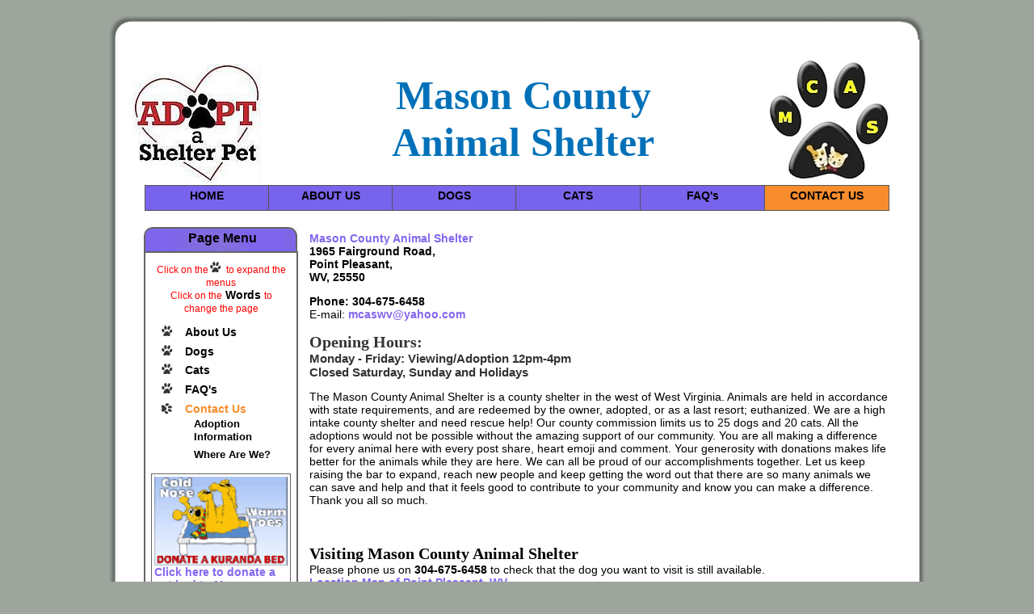

--- FILE ---
content_type: text/html; charset=UTF-8
request_url: http://masoncounty.wvanimalshelter.org/findus.php
body_size: 9882
content:
 
	
<!DOCTYPE html PUBLIC "-//W3C//DTD XHTML 1.0 Strict//EN"
    "http://www.w3.org/TR/xhtml1/DTD/xhtml1-strict.dtd">
<html xmlns="http://www.w3.org/1999/xhtml">
<head>
<script 
type="text/javascript" src="pde.js"></script>
<meta http-equiv="Content-Type" content="text/html; charset=utf-8"/>
<link rel="stylesheet" type="text/css" href="csscolors.css" />
<link rel="stylesheet" type="text/css" href="cssaccu4nc.css" /><link rel="stylesheet" type="text/css" href="csscolors.css" />
<title>Mason County Animal Shelter, Point Pleasant, WV</title>
<meta name="description" content="Mason County Animal Shelter is looking for homes for homeless dogs in Mason, Cabell, Putnam, Jackson County areas of West Virginia, USA.">
<!--[if IE 6]>
<style type="text/css" media="screen">
#maincontainer
{
 width:expression(((document.compatMode && document.compatMode=='CSS1Compat') ? document.documentElement.clientWidth : document.body.clientWidth) < 800 ? "760px" : "90%");
}

.rightcontainer
{
width: 68%;
}

.leftcontainer
{
width: 23%;
}

.banner
{
width: 95%;
}
</style>
<![endif]-->
</head>

<body>
<div id="maincontainer">
	<!--TOP BORDER AND SHADOW -->
	<div class="topleft">
		<div class="topright">
			&nbsp; 
		</div>
	</div>
	<!--END OF TOP BORDER AND SHADOW -->
	
	<!-- MAIN CONTENT -->
	<div class="left">
		<div class="right">
		
			<!-- BANNER AND LOGO -->
			<div class="banner">
				<div class="logo2">
										<SPAN class="bannertext">Mason County <BR>Animal Shelter</SPAN>
				</div>
			</div>
			<!-- END OF BANNER AND LOGO -->
			
			<!--MENU-->	
			<table id="menu">
				<tr>
				<td>				<a href="http://masoncounty.wvanimalshelter.org">HOME</a>
</td>
					<td><a href="aboutus.php">ABOUT US</a></td>
					<td><a href="dogs.php">DOGS</a></td>
					<td><a href="cats.php">CATS</a></td>
					<td><a href="faqs.php">FAQ's</a></td>
					<td><a class="thispage" href="contactus.php">CONTACT US</a></td>
				</tr>
			</table>
			<!--END OF MENU-->
		
			<!--LEFT NAVIGATION-->
			<div class="leftcontainer">
				<div class="leftnavtop">
					<div class="leftnavtopr">
						Page Menu
					</div>
				</div>
				<div class="leftnav">
				<div class="advertnoborder2">				
					<SPAN class="smallred">Click on the<IMG align="bottom" border=0 SRC="images/pawclosed.png">to expand the menus</SPAN><BR>
					<SPAN class="smallred">Click on the</SPAN> <B>Words</B> <SPAN class="smallred">to change the page</SPAN>
					</div>
					<ul class="pde">
						<li><a href="aboutus.php">About Us</a>
							<ul>
								<li><a href="aboutus.php">What We Do</a></li>
<li>				<a href="adoption.php">Adoption Information</a></a>
</li>								
<li>				<a href="donate.php">Donate to Mason County Animal Shelter</a>
</li>
<li>				<a href="events.php">Adoption and Fundraising Events</a>
</li>
<li></li>							
							</ul>	
						</li>
						<li><a href="dogs.php">Dogs</a>
							<ul>
								<li><a href="dogs.php">Dogs Needing Homes</a></li>
<li>				<a href="finding_dog.php">Finding the Right Dog</a></a>
</li>
<li>				<a href="adoption.php">Adoption Information</a></a>
</li>								
							</ul>
						</li>
						<li><a href="cats.php">Cats</a>
							<ul>
								<li><a href="cats.php">Cats Needing Homes</a></li>
						
							</ul>
						</li>

						<li><a href="faqs.php"><b>FAQ's</b></a>
							<ul>
<li>				<a href="adoption.php">Adoption Information</a></a>
</li>
<li>				<a href="findus.php">Where Are We?</a></a>
</li>								
<li>				<a href="rehoming.php">Rehoming Advice</a></a>
</li>									
<li>				<a href="events.php">Adoption and Fundraising Events</a>
</li>
<li>				<a href="deafdogs.php">Deaf Dogs Training Information</a>
</li>
<li>				<a href="https://anotherchance.dogrescues.org/heatdogs.php">Hot Dogs Can Die - Take Action</a>
</li>	
								
							</ul>
						</li>
						<li><strong><a href="contactus.php">Contact Us</a></strong>
							<ul>
<li>				<a href="adoption.php">Adoption Information</a></a>
</li>
<li>				<a href="findus.php">Where Are We?</a></a>
</li>
			 

							</ul>
						</li>		
					</ul>

										<div class="advert">
						<a href="https://shelterbeds.org/index.php/donate/23031" title="Donate a Pet Bed" target="_blank"><img src="images/kurandadog150.gif" alt="Donate a Kuranda Bed" width="100%"/></a>
						<p><a href="https://shelterbeds.org/index.php/donate/23031" title="Donate a Pet Bed" target="_blank">Click here to donate a pet bed to Mason County Animal Shelter</a></p>
					</div>
										<div class="advert">
					<a href="http://masoncounty.wvanimalshelter.org/donate.php" target="_top"><img src="images/donate.gif" alt="Donate Now" width="100%"/></a>
						<BR><a href="http://masoncounty.wvanimalshelter.org/donate.php" target="_top">Mason County Animal Shelter relies on donations to help the dogs and cats. Please help us to help them by clicking here.</a></div>
																
		<!-- temp and clock  -->

				<div class="advertnoborder60">

<a href="https://www.accuweather.com/en//us/point-pleasant/25550/weather-forecast/336426" title="www.accuweather.com" class="aw-widget-legal"></a>
<!--
By accessing and/or using this code snippet, you agree to AccuWeather�s terms and conditions (in English) which can be found at https://www.accuweather.com/en/free-weather-widgets/terms and AccuWeather�s Privacy Statement (in English) which can be found at https://www.accuweather.com/en/privacy.
-->

<div id="awcc1505388257707" class="aw-widget-current"  data-locationkey="336426" data-unit="f" data-language="en-us" data-useip="false" data-uid="awcc1505388257707"><script type="text/javascript" src="https://oap.accuweather.com/launch.js"></script>
	</div>	
</div>	
						<div class="advert">
							<a href="http://dogrescues.org/images/coldweather.jpg" title="advert24-4" target="_top"><img src="https://dogrescues.org/ca/images/dogs/toocold156.jpg"alt="toocold156.jpg" width=100% />Do not forget to bring your pets inside when it is too cold outside.  IF IT IS TOO COLD FOR YOU, IT IS TOO COLD FOR THEM! The law says: During cold weather, a dog shelter must have a windbreak at its entrance and have bedding material that is sufficient to protect the animal from cold and promote the retention of body heat. 
</a></div>
	
				</div>
			</div>

			<!--END OF LEFT NAVIGATION-->
			
			<!--CONTENT -->
			<div class="rightcontainer">

<BR>
				<A class="smalllink" HREF="http://masoncounty.wvanimalshelter.org" title="Mason County Animal Shelter, Point Pleasant, WV" target="_top"><B>Mason County Animal Shelter</B></A><BR>
				<b>1965 Fairground Road,</b><br />
				<b>Point Pleasant,</b><br />
				<b>WV, 25550  </b>

<P></P>
				<B>Phone: 304-675-6458</B><br /> 
				E-mail: <A class="nullink" HREF="mailto:mcaswv@yahoo.com">mcaswv@yahoo.com</A><br />
				<P><SPAN class="paratitle">Opening Hours:</SPAN><BR>
				<SPAN class="daytime1">Monday - Friday: Viewing/Adoption 12pm-4pm</SPAN><br /> 
				<SPAN class="daytime3">Closed Saturday, Sunday and Holidays</SPAN><br /> 
				</P>

				The Mason County Animal Shelter is a county shelter in the west of West Virginia. Animals are held in accordance with state requirements, and are redeemed by the owner, adopted, or as a last resort; euthanized. We are a high intake county shelter and need rescue help! Our county commission limits us to 25 dogs and 20 cats.

All the adoptions would not be possible without the amazing support of our community. You are all making a difference for every animal here with every post share, heart emoji and comment. Your generosity with donations makes life better for the animals while they are here. We can all be proud of our accomplishments together. Let us keep raising the bar to expand, reach new people and keep getting the word out that there are so many animals we can save and help and that it feels good to contribute to your community and know you can make a difference. Thank you all so much. 
<p></p>
<A NAME="directions"></A>

<br /><br />
				
<SPAN class="paratitle">Visiting Mason County Animal Shelter</SPAN><BR>

Please phone us on 
<B>304-675-6458</B> to check that the dog you want to visit is still available.
 

<br />
				
<A class="smalllink" HREF="https://www.google.com/maps/@38.9189671,-82.0868616,17z" title="Directions to Mason County Animal Shelter, Point Pleasant, WV" target="_blank"><B>Location Map of Point Pleasant,  WV</B></A>

			<BR><BR><BR><BR><BR><BR><BR><BR><BR><BR><BR><BR>	<div class="advertnoborderleft">					
									
This website is funded, operated and maintained by <a href="http://dogrescues.net" title="The Dog Rescues Network" target="_top">The Dog Rescues Network</A> as a service to the community. <b>This website has no connection with Mason County Animal Shelter</b>. <FONT color=red>No payment has been received or is required</FONT>.  For enquiries about this website e-mail: <A class="nullink" HREF="mailto:webmaster@dogrescues.net">webmaster@dogrescues.net</A>
	</div>

</div>
			<!--END OF CONTENT -->
		
			<!-- FOOTER -->
			<div class="footer">

									<br>Script  5a-6F3  <I>Updated: Nov 27th, 2024</I><br>
					<FONT color="#8b008b">Copyright &copy; 2001-2026</FONT>
					<a href="http://masoncounty.wvanimalshelter.org" title="Mason County Animal Shelter, Point Pleasant, WV" target="_top">Mason County Animal Shelter</A> &amp;
<a href="http://dogrescues.net" title="The Dog Rescues Network +o" target="_top">The Dog Rescues Network</A>
			</div>
			<!--END OF FOOTER -->
			
		</div>
	</div>
	<!-- END OF MAIN CONTENT -->
	
	<!-- BOTTOM BORDER AND SHADOW -->
	<div class="bottomleft">
		<div class="bottomright">
		</div>
	</div>
	<!-- END OF BOTTOM BORDER AND SHADOW -->
	
</div>
</body>
</html>

--- FILE ---
content_type: text/css
request_url: http://masoncounty.wvanimalshelter.org/csscolors.css
body_size: 1022
content:
.notice1 {
	FONT-SIZE: 130%; FONT-WEIGHT: bold; color: red;
}
.notice2 {
	FONT-SIZE: 130%; FONT-WEIGHT: bold; color: red;
}
.notice3 {
	FONT-SIZE: 130%; FONT-WEIGHT: bold; color: blue;
}
.notice4 {
	FONT-SIZE: 130%; FONT-WEIGHT: bold; color: orange;
}
.notice5 {
	FONT-SIZE: 130%; FONT-WEIGHT: bold; color: green;
}
.notice6 {
	FONT-SIZE: 130%; FONT-WEIGHT: bold; color: purple;
}
.notice7 {
	FONT-SIZE: 130%; FONT-WEIGHT: bold; color: purple;
}
.notice8 {
	FONT-SIZE: 130%; FONT-WEIGHT: bold; color: blue;
}
.offercol1 {
	FONT-SIZE: 100%; FONT-WEIGHT: bold; color: red;
}
.offercol2 {
	FONT-SIZE: 100%; FONT-WEIGHT: bold; color: yellow;
}
.offercol3 {
	FONT-SIZE: 100%; FONT-WEIGHT: bold; color: #80FFFF;
}
.offercol4 {
	FONT-SIZE: 100%; FONT-WEIGHT: bold; color: orange;
}
.offercol5 {
	FONT-SIZE: 100%; FONT-WEIGHT: bold; color: #00FF00;
}
.offercol6 {
	FONT-SIZE: 100%; FONT-WEIGHT: bold; color: #FF8800;
}
.offercol7 {
	FONT-SIZE: 100%; FONT-WEIGHT: bold; color: green;
}


--- FILE ---
content_type: text/css
request_url: http://masoncounty.wvanimalshelter.org/cssaccu4nc.css
body_size: 14554
content:
body
{
	text-align: center;
	background-color: #9da59d;
	font-family: arial;
	font-size: 90%;
	height: 100%;
}
.mediumred
{
	color: red;
	margin-left: 0px;
	font-size: 100%;
	font-weight : bold;
}

.newright img {
  display: block;
  margin-left: auto;
  margin-right: auto;
  width: 50%;
}  

.newright
{
	text-align: left;
	padding: 0px;
	height: 120px;
	background: url("images/newred2.gif")  right -2px no-repeat;		
}

.dogpreview2
{
	height: 100px;
	width: 87%;
	padding: 5px;
	padding-top: 10px;
	border: 2px;
	margin-bottom: 10px;
	border-color: #666666;
	border-style: solid;
}

.dogpreview2 img
{
	position: relative;
	float: left;
	height: 100px;
	margin-right: 10px;
}

.expire1 {
	FONT-SIZE: 100%; color: red; FONT-WEIGHT: bold;
}
.expire0 {
	FONT-SIZE: 100%; color: black; FONT-WEIGHT: bold;
}

.daytime1 {
	FONT-SIZE: 15px; FONT-WEIGHT: bold;
}
.daytime2 {
	FONT-SIZE: 15px; FONT-WEIGHT: normal;
}
.daytime3 {
	FONT-SIZE: 15px; FONT-WEIGHT: bold;
}
.note {
	FONT-SIZE: 15px; FONT-WEIGHT: bold;
}
.donate {
	FONT-SIZE: 110%; FONT-WEIGHT: bold; color: green;
}

.paratitle {
	FONT-FAMILY: times; FONT-SIZE: 20px; FONT-WEIGHT: bold;
}
.font1 {
	 FONT-SIZE: 8px; FONT-WEIGHT: normal
}
.font2 {
	 FONT-SIZE: 10px; FONT-WEIGHT: normal
}
.font3 {
	FONT-SIZE: 11px; FONT-WEIGHT: normal
}
.font4 {
 	FONT-SIZE: 15px; FONT-WEIGHT: normal
}
.font5 {
	FONT-SIZE: 20px; FONT-WEIGHT: normal
}
.font6 {
	FONT-SIZE: 25px; FONT-WEIGHT: normal
}
.font7 {
	FONT-SIZE: 30px; FONT-WEIGHT: normal
}
.large {
	COLOR: #000099; FONT-FAMILY: verdana, arial, helvetica, sans-serif; FONT-SIZE: 45px; FONT-WEIGHT: normal
}
.nullink {
	COLOR: #0EB866;
	FONT-WEIGHT: bold;
	TEXT-DECORATION: none
}

a:link
{
	color: #8366ee;
	font-weight: bold;
	text-decoration: none;
}

a:visited
{
	color: #8366ee;
	font-weight: bold;
	text-decoration: none;
}

a:hover
{
	color: #f78d2c;
}

img
{
	border: none;
	float: left;
	margin-right: 10px;
}

img.rightimg
{
	float: right;
	margin-left: 10px;
}

h1
{
	font-size: 180%;
}

h4
{
	clear: both;
	margin-bottom: 5px;
}

br
{
	clear:both;
}

table
{
	border: 1px solid #666666;
	border-spacing: 0px;
	border-collapse: collapse;
}

table th
{
	border: 2px solid #666666;
	padding: 5px;
	background: #CCCCCC;
}

table td
{
	border: 2px solid #FFFFFF;
	padding: 10px;
	text-align: left;
	margin-left: auto;
	margin-right: auto;
}

#maincontainer
{
	position:relative;
	background:#FFFFFF;
	text-align:left;
	top: 10px;
	width: 80%;
	min-width: 800px;
	height: 100%;
	max-width: 1200px;
	margin-left: auto;
	margin-right: auto;
}


/*dropshadow border*/
.topleft
{
	position: relative;
	height: 31px;
	max-width: 1200px;
	background: url("images/border-t-l.png") left no-repeat;
}

.topright
{
	position: relative;
	width: 30px;
	float: right;
	height: 31px;
	background: url("images/corner-t-r.png") right no-repeat;
}

.bottomleft
{
	clear: both;
	position: relative;
	height: 31px;
	max-width: 1200px;
	background: #9cabbe url("images/border-b-l.png") left bottom no-repeat;
}

.bottomright
{
	position: relative;
	width: 30px;
	float: right;
	height: 31px;
	background: url("images/corner-b-r.png") right 0px no-repeat;
}
.left
{
	width: 100%;
	background: url("images/border-l.png") -1px repeat-y;

}

.right
{
	background: url("images/border-r.png") right repeat-y;
	padding: 20px;
}
/*end dropshadow border*/

.urgentbanner
{
	height: 19px;
	width: 75px;
	padding-top: 10px;
	margin-right: 10px;
	margin-left: 10px;
    background: url("images/urgentred2.gif") right no-repeat;
}
.bannertext
{
	font-family: garamond;
	font-size: 350%;
	text-align: center;
	font-weight : bold;
	font-style : normal;
}

.banner
{
	height: 150px;
	padding-top: 10px;
	margin-right: 2.5%;
    background: url("images/bannerlogo.jpg") right no-repeat;
}

.bannerdog
{
	height: 150px;
	padding-top: 10px;
	margin-right: 2.5%;
    background: url("images/bannerlogo_dog.jpg") right no-repeat;
}

.bannerkit
{
	height: 150px;
	padding-top: 10px;
	margin-right: 1.5%;
    background: url("images/tabbykit155b.jpg") right no-repeat;
}
.logo
{
	text-align: center;
	padding: 10px;
	color: #0071B9;
	width: 100%;
	height: 130px;
	margin-left : 2px;
	background: url("images/rrnclogo150.gif") left 2px no-repeat;
}

.logo2
{
	text-align: center;
	padding: 10px;
	color: #0071B9;
	width: 100%;
	height: 130px;
	margin-left : 10px;
	background: url("images/adopt150.jpg")  left -2px no-repeat;		
}

.logo2paw
{
	text-align: center;
	padding: 10px;
	color: #0071B9;
	width: 100%;
	height: 130px;
	background: url("images/paw.jpg")  left -2px no-repeat;		
}

.logo3
{
	text-align: center;
	padding: 20px;
	width: 100%;
	height: 150px;
	margin-left : 10px;
	background: url("images/logorw150s.jpg")  left -2px no-repeat;		
}

.logo2paw
{
	text-align: center;
	padding: 10px;
	width: 100%;
	height: 130px;
	background: url("images/paw.jpg")  left -2px no-repeat;		
}

.shelterlogo2
{
	text-align: center;
	padding: 0px;
	width: 75%;
	height: 200px;
	background: url("images/dogcatmcasng200.jpg")  left -2px no-repeat;		
}
.shelterlogo
{
	text-align: center;
	padding: 0px;
	width: 75%;
	height: 200px;
	background: url("images/dontshop200.jpg")  left -2px no-repeat;		
}

.logoright img {
  display: block;
  margin-left: auto;
  margin-right: auto;
  width: 50%;
}  

.logoright
{
	text-align: left;
	padding: 0px;
	height: 200px;
	background: url("images/mcaslogolarge200.jpg")  right -2px no-repeat;		
} 
.logoright2
{
	text-align: left;
	padding: 0px;
	height: 200px;
	background: url("images/dogcatmcasng200.jpg")  right -2px no-repeat;		
} 

.logoright3
{
	text-align: left;
	padding: 0px;
	height: 190px;
	background: url("images/dontshop200.jpg")  right -2px no-repeat;		
} 
/*content container*/
.rightcontainer
{
	position:relative;
	font-family: arial;
	height: 104%;
	float: right;
	text-align:left;
	width: 74%;
	padding-top: 10px;
	margin-right: 2.5%;
	margin-bottom: 20px;
	background-position : center;
}

.rightcontainer a:link
{
	color: #68366ee;
}

.rightcontainer a:visited
{
	color: #8366ee;
}

.rightcontainer a:hover
{
	color: #f78d2c;
}


.rightcontainer p
{
	color: #333333;
}

.rightcontainer img.inline
{
	width: 150px;
	float: right;
	margin-left: 10px;
	margin-top: 20px;
}
/*end of content container*/

/*left menu*/
.leftcontainer
{	
	position: relative;
	font-family: helvetica;
	width: 21%;
	height: 100%;
	float: left;
}

.leftnav
{
	position: relative;
	font-family: sans-serif;
	width: 92%;
	height: 100%;
	margin-bottom: 10px;
	margin-top: 0px;
	border: 2px;
	border-color: #666666;
	border-style: solid;
	padding: 0px;
	left: 11.5%;
		
}
/*end of left menu*/


/*rounded header for left nav*/
.leftnavtop
{
	font-size: medium;
	text-align: center;
	position: relative;
	background: url("images/nav-l.png") left top no-repeat;
	font-family: sans-serif;
	width: 92%;
	height: 30px;
	margin-top: 20px;
	margin-bottom: 0px;
	left: 11.5%;
	font-weight : bold;
}

.leftnavtopr
{
	position: absolute;
	left: 4px;
	float: right;
	width: 100%;
	height:25px;
	padding-top: 5px;
	background: url("images/nav-r.png") right top no-repeat;
}
/*end rounded header for left nav*/


.link
{
	width: 37%;
	float: left;
	border-top: dashed 1px #333333;
	margin-right: 30px;
	margin-bottom: 20px;
}
/*rounded header for dog previews*/
.dogheader
{
	font-size: large;
	position: relative;
	background: url("images/nav-l.png") left top no-repeat;
	font-family: sans-serif;
	width: 93%;
	height: 28px;
	margin-top: 20px;
	margin-bottom: 0px;	
}

.dogheader-r
{
	position: absolute;
	left: 14px;
	float: right;
	width: 100%;
	height:23px;
	padding-top: 5px;
	background: url("images/nav-r.png") right top no-repeat;
}

.dogheader-r a:link
{
	color: black;
}

.dogheader-r a:visited
{
	color: black;
}

.dogheader-r a:hover
{
	color: #FFFFFF;
}
/*rounded header for dog previews*/
.dogpreview
{
	height: 170px;
	width: 93%;
	padding: 5px;
	padding-top: 10px;
	border: 2px;
	margin-bottom: 10px;
	border-color: #666666;
	border-style: solid;
}

.dogpreview img
{
	position: relative;
	float: left;
	height: 170px;
	margin-right: 10px;
}

.instruction
{
	font-size: 80%;
}

.animal img
{
	float: none;
	margin: 0;
}

/*styling for forms*/
label
{
	position: relative;
	float: left;
	width: 7em;
	top: 5px;
}

input
{
	margin-top: 5px;
}

textarea
{
	margin-top: 5px;
}

fieldset
{
	border: none;
}
/*end styling for forms*/


/*left menu adverts*/
.advert
{
	width: 88%;
	border: 1px solid #666666;
	margin-left: auto;
	margin-right: auto;
	margin-bottom: 5px;
	padding: 3px;
}
.advert60
{
	width: 60%;
	border: 1px solid #666666;
	margin-left: auto;
	margin-right: auto;
	margin-bottom: 5px;
	padding: 3px;
}

/*left menu adverts*/
.advertnoborder
{
	width: 80%;
	border: 0;
	margin-left: auto;
	margin-right: auto;
	margin-bottom: 5px;
	padding: 11px;
	text-align : center;
}
.advertnoborder99
{
	width: 99%;
	border: 0;
	margin-top: 0px;
	margin-left: 0px;
	margin-right: 0px;
	margin-bottom: 5px;
	padding: 0px;
	text-align : left;
}
.advertnoborder99right
{
	width: 99%;
	border: 0;
	margin-top: 0px;
	margin-left: 0px;
	margin-right: 0px;
	margin-bottom: 5px;
	padding: 0px;
	text-align : left;
}
.advertnoborder60
{
	width: 60%;
	border: 0;
	margin-left: auto;
	margin-right: auto;
	margin-bottom: 5px;
	padding: 11px;
	text-align : center;
}
.advertnoborderaccu
{
	width: 69%;
	border: 0;
	margin-left: auto;
	margin-right: auto;
	margin-bottom: 5px;
	padding: 11px;
	text-align : center;
}

.advertnoborder2
{
	width: 90%;
	border: 0;
	margin-top: 10px;
	margin-left: auto;
	margin-right: auto;
	margin-bottom: 5px;
	padding: 0%;
	text-align : center;
}

.advert p
{
	margin-top: 2px;
	margin-bottom: 2px;
}

.advert img
{
	float: left;
}

.advertnoborder  img
{
	float: none;
	margin-right : 0%;
	margin-left : 0%;
}

.advertnoborder2  img
{
	float: none;
	margin-right : 3%;
	margin-left : 1%;
	margin-bottom : 0%;
}
.advertnoborder99  img
{
	float: left;
	margin-bottom : 10px;
	margin-right : 10px;
	margin-left : 0%;
	margin-bottom : 0px;
}
.advertnoborder99right  img
{
	float: right;
	margin-bottom : 10px;
	margin-right : 0px;
	margin-left : 10px;
	margin-bottom : 10px;
}
.logo2  img
{
	float: none;
	margin-right : 0%;
	margin-left : 0%;
}

.largelink {
	 FONT-FAMILY: verdana, arial, helvetica, sans-serif; font-size: 125%; FONT-WEIGHT: bold; TEXT-DECORATION: none;
}

.smalllink {
	 FONT-FAMILY: verdana, arial, helvetica, sans-serif; FONT-WEIGHT: bold; TEXT-DECORATION: none;
}

.large
{
	margin-left: 0px;
	font-size: 125%;
}

.small
{
	margin-left: 5px;
	font-size: 75%;
}

.smallred
{
	color: red;
	margin-left: 0px;
	font-size: 85%;
}
.largered
{
	color: red;
	margin-left: 0px;
	font-size: 125%;
	font-weight : bold;
}
.hold
{
	color: green;
	margin-left: 0px;
	font-size: 150%;
	font-weight : bold;
}
.urgent 
{
	background-color: red; 
	color: white; 
}
.nullink
{
	color: Purple;
	font-size: 100%;
	font-weight : bold;
}
.foneaid
{
	
	width: 50%;
	border: 1px solid #666666;
	padding: 5px;
	margin-bottom: 10px;
}

.foneaid img
{
	float: right;
}

.foneaid h4
{
	float:left;
}

.foneaid p
{
	clear: both;
}
/* end of left menu adverts*/

.disclaimer
{
	font-size: small;
	font-style: italic;
	clear: left;
	margin-right: 50px;
}
.footer
{
	clear: both;
	font-size: 80%;
	height: 70px;
	background: url("images/drsnpurp.gif") left no-repeat;
	text-align:center;
	margin-top: 5px;
	margin-bottom: -20px;
	font-family: sans-serif;
	bottom: 0px;
	border: 2px;
	border-color: #666666;
	border-top-style: solid;
	margin-right: 2.5%;
	margin-left: 2.5%;
}

.footer img
{
	float: none;
	margin: none;
}

	
#menu
{
	width: 95%;
	padding: -0;
	margin-left:auto; margin-right:auto;
	border-collapse: collapse;
}

#menu td
{
	border: 1px #555 solid;
	padding: 0;
	width: 16%;
}
	
#menu a
{
	height: 21px;
	font-weight: bold;
	text-align: center;
	display:block;
	white-space:nowrap;
	margin:0;
	padding: 0.3em;
}
	
#menu a, #menu a:visited	/* menu at rest */
{
	color: black;
	background-color: #7864EC;
	text-decoration:none;
}
	
#menu a:hover	/* menu at mouse-over  */
{
	color: white;
	background-color: #f78d2c;
}

#menu a.thispage
{
	background-color: #f78d2c;
}
/*
 * PureDOMExplorer Demo styles 
 * written by Chris Heilmann 
 * More at http://onlinetools.org/tools/puredom/
 */
	
/*side nav rollup menu*/	
ul.pde a
{
	color: #000000;
}

ul.pde a:hover
{
	color: #f78d2c;
}

.pde a:visited
{
	color: #000000;
}

ul.pde,ul.pde li
{
	margin:0;
	padding:0;
	list-style:none;
}
ul.pde
{
	text-align:left;
	margin: 10px auto;
	width:80%;
}
ul.pde ul
{
	margin:0 0 0 1em;
	padding:0;
}
ul.pde li
{
	line-height:1.3em;
	padding:.2em 0;
	margin:0;
	padding-left:17px;
}

ul.pde li ul li 
{
	font-size: 90%;
	margin-left: 10px;
}
	
/* dynamically added to LIs with nested ULs */
ul.pde li.parent
{
	padding-left:0;
}
ul.pde li.parent img
{
	border:none;
	padding-right:5px;
}
/* dynamically added to LIs with nested ULs and STRONG elements in them */
	
ul.pde li.current
{
	background: url("images/pawopen.png") left 4px no-repeat;
	padding-left: 30px;
}

ul.pde li.current ul li
{
	margin-left: -20px
}

ul.pde li.current a
{
	color: #f78d2c;
}



ul.pde li.current li a
{
	color: #000000;
}

ul.pde li.current li a:hover
{
	color: #f78d2c;
}
/* The class to hide nested ULs */
.hide
{
   position:absolute;
   top:0;
   left:-4000px;
}

/* The class to show nested ULs */
.show
{
   position:static;
   display: table;
   top:0;
   left:1em;
}	

ul.pde li.moveright
{
	margin-left: 15px;
}

/*Google Maps Classes*/
#directions
{
	float: left;
	width: 30%;
	margin-left: 10px;
}

#map_canvas
{
	float: left;
	width: 60%;
	height: 400px;
}